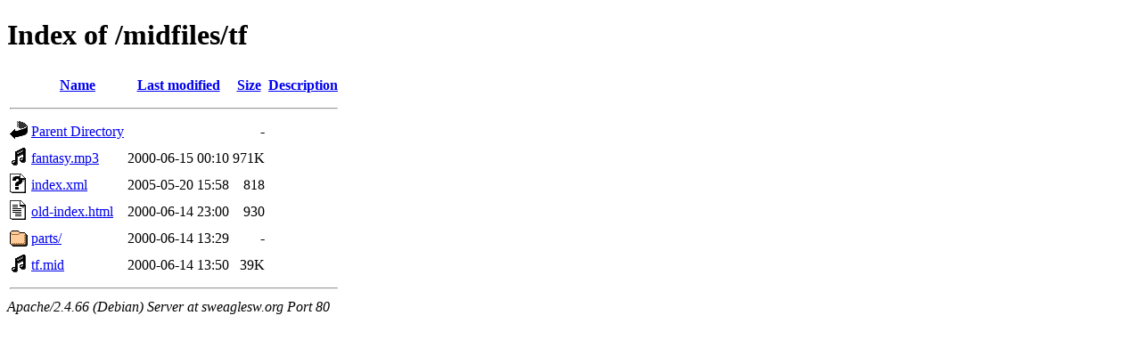

--- FILE ---
content_type: text/html;charset=UTF-8
request_url: http://sweaglesw.org/midfiles/tf/
body_size: 613
content:
<!DOCTYPE HTML PUBLIC "-//W3C//DTD HTML 4.01//EN" "http://www.w3.org/TR/html4/strict.dtd">
<html>
 <head>
  <title>Index of /midfiles/tf</title>
 </head>
 <body>
<h1>Index of /midfiles/tf</h1>
  <table>
   <tr><th valign="top"><img src="/icons/blank.gif" alt="[ICO]"></th><th><a href="?C=N;O=D">Name</a></th><th><a href="?C=M;O=A">Last modified</a></th><th><a href="?C=S;O=A">Size</a></th><th><a href="?C=D;O=A">Description</a></th></tr>
   <tr><th colspan="5"><hr></th></tr>
<tr><td valign="top"><img src="/icons/back.gif" alt="[PARENTDIR]"></td><td><a href="/midfiles/">Parent Directory</a></td><td>&nbsp;</td><td align="right">  - </td><td>&nbsp;</td></tr>
<tr><td valign="top"><img src="/icons/sound2.gif" alt="[SND]"></td><td><a href="fantasy.mp3">fantasy.mp3</a></td><td align="right">2000-06-15 00:10  </td><td align="right">971K</td><td>&nbsp;</td></tr>
<tr><td valign="top"><img src="/icons/unknown.gif" alt="[   ]"></td><td><a href="index.xml">index.xml</a></td><td align="right">2005-05-20 15:58  </td><td align="right">818 </td><td>&nbsp;</td></tr>
<tr><td valign="top"><img src="/icons/text.gif" alt="[TXT]"></td><td><a href="old-index.html">old-index.html</a></td><td align="right">2000-06-14 23:00  </td><td align="right">930 </td><td>&nbsp;</td></tr>
<tr><td valign="top"><img src="/icons/folder.gif" alt="[DIR]"></td><td><a href="parts/">parts/</a></td><td align="right">2000-06-14 13:29  </td><td align="right">  - </td><td>&nbsp;</td></tr>
<tr><td valign="top"><img src="/icons/sound2.gif" alt="[SND]"></td><td><a href="tf.mid">tf.mid</a></td><td align="right">2000-06-14 13:50  </td><td align="right"> 39K</td><td>&nbsp;</td></tr>
   <tr><th colspan="5"><hr></th></tr>
</table>
<address>Apache/2.4.66 (Debian) Server at sweaglesw.org Port 80</address>
</body></html>
